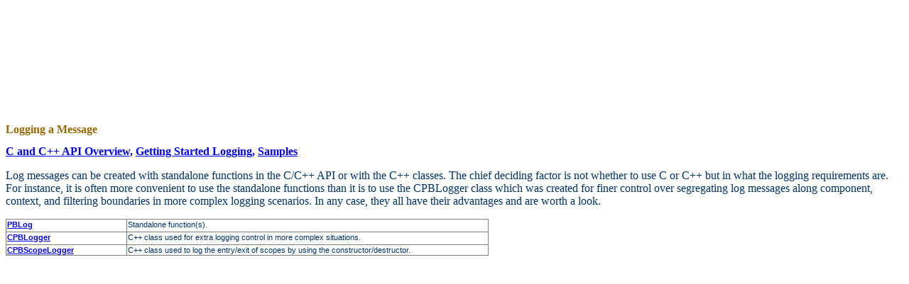

--- FILE ---
content_type: text/html
request_url: http://diamondsierra.com/help/api_c_ovr_logging.htm
body_size: 957
content:
<!DOCTYPE HTML PUBLIC "-//W3C//DTD HTML 3.2 Final//EN">
<HTML>
<HEAD>
<META HTTP-EQUIV="Content-Type" Content="text/html; charset=Windows-1252">
<TITLE>Logging a message</TITLE>
<link rel="stylesheet" type="text/css" href="HHStyles.css">
</HEAD>

<BODY>

<OBJECT TYPE="application/x-oleobject" CLASSID="clsid:1e2a7bd0-dab9-11d0-b93a-00c04fc99f9e">
	<PARAM NAME="Keyword" VALUE="C/C++ API">
	<PARAM NAME="Keyword" VALUE="PBLog">
	<PARAM NAME="Keyword" VALUE="CPBLogger">
	<PARAM NAME="Keyword" VALUE="CPBScopeLogger">
</OBJECT>

<P><A NAME="api_c_ovr_logging"></A></P>

<H2>Logging a Message</H2>

<P><A HREF="api_c_overview.htm"><B>C and C++ API Overview,</B></A><B> <A HREF="ovr_gs_lms_api.htm">Getting Started Logging,</A> <A HREF="ovr_samples.htm">Samples</A></B></P>

<P>Log messages can be created with standalone functions in the C/C++ API or with the C++ classes.  The chief deciding factor is not whether to use C or C++ but in what the logging requirements are.  For instance, it is often more convenient to use the standalone functions than it is to use the CPBLogger class which was created for finer control over segregating log messages along component, context, and filtering boundaries in more complex logging scenarios.  In any case, they all have their advantages and are worth a look.</P>

<TABLE border=1 cols=2 frame=box rules=all width=680>

<TR VALIGN="top">
<TD width=25%>  <A HREF="api_c_fn_pblog.htm"><B>PBLog</B></A></TD>
<TD width=75%>Standalone function(s).
<P>  </P>
</TD>
</TR>

<TR VALIGN="top">
<TD width=25%>  <A HREF="api_c_cls_lgr.htm"><B>CPBLogger</B></A></TD>
<TD width=75%>C++ class used for extra logging control in more complex situations.
<P>  </P>
</TD>
</TR>

<TR VALIGN="top">
<TD width=25%>  <A HREF="api_c_cls_slgr.htm"><B>CPBScopeLogger</B></A></TD>
<TD width=75%>C++ class used to log the entry/exit of scopes by using the constructor/destructor.  </TD>
</TR>
</TABLE><BR>

</BODY>
</HTML>


--- FILE ---
content_type: text/css
request_url: http://diamondsierra.com/help/HHStyles.css
body_size: 655
content:
BODY	{
	scrollbar-base-color: #CCCCCC;
	scrollbar-track-color: #C0C0C0;
	background-color: #FFFFFF;
	color: #003366;
}


/* NON-MENU LINK COLORS */

a:link, a:visited, a:active	{
	color: #0000FF;
	text-decoration:  underline;
}

a:hover				{
	color: #800000;
	text-decoration: none;
}

p  {
	 margin-top:.3em;
}


/* PAGE FONTS AND TITLES */

/* THE NEXT LINE CONTROLS THE FONT SIZE ON ALL PAGES */

h1 			{
	COLOR: #000000;
	FONT: 16px Georgia, "Times New Roman", Times, serif;  font-variant:small-caps; font-weight:bold;
}

h2			{
	COLOR: #996600;
	FONT: 16px Georgia, "Times New Roman", Times, serif;
	font-weight: bold;
}

h3			{
	COLOR: #996600;
	FONT: 16px Georgia, "Times New Roman", Times, serif;
	font-weight: bold;
}

help			{
	COLOR: #996600;
	FONT: 16px Georgia, "Times New Roman", Times, serif;
	font-weight: bold;
}


.page-splits		{
			height: 5px;
			width: 100%;
			margin-top: 10px;
			margin-bottom: 10px;
			}



TABLE		{ COLOR: #003366; FONT: 11px verdana, arial, sans-serif; }

.title		{ COLOR: #000000; FONT: 16px verdana, arial, sans-serif; font-weight: bold; }

.subtitle	{ COLOR: #996600; FONT: 14px Verdana, arial, sans-serif; font-weight: bold; }

.smalltitle 	{ COLOR: #003366; FONT: 13px verdana, arial, sans-serif; font-weight: bold; }

.date-font	{ color: #FFFFFF; font: 10px verdana, arial, sans-serif; font-weight: bold; }

.smalltext	{ COLOR: #996600; FONT: 11px arial, sans-serif; font-weight: normal; }



#date-location	{ right: 10px; POSITION: absolute; TOP: 5px; }



/* HEADER BACKGROUND COLOR - edit the header.js also */

.headercolor		{ background-color: #465E8E; }
